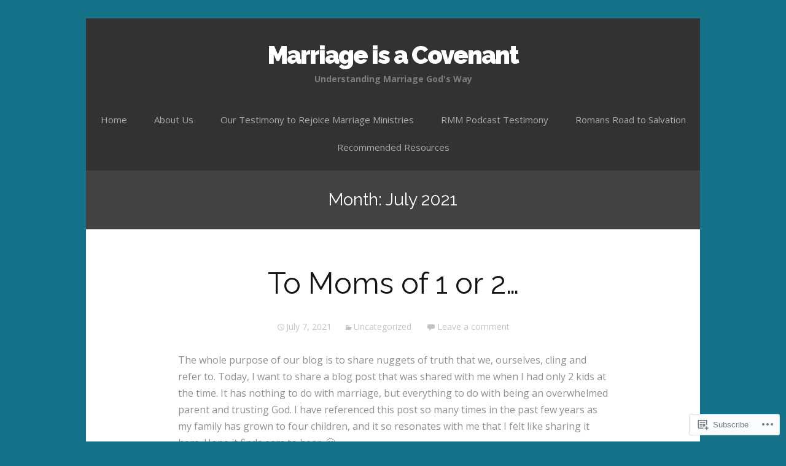

--- FILE ---
content_type: text/html; charset=UTF-8
request_url: https://marriageisacovenant.com/2021/07/
body_size: 16259
content:
<!DOCTYPE html>
<html lang="en">
<head>
	<meta charset="UTF-8">
	<meta name="viewport" content="width=device-width">
	<title>July | 2021 | Marriage is a Covenant</title>
	<link rel="profile" href="http://gmpg.org/xfn/11">
	<link rel="pingback" href="https://marriageisacovenant.com/xmlrpc.php">
	<!--[if lt IE 9]>
		<script src="https://s0.wp.com/wp-content/themes/pub/mckinley/js/html5.js?m=1389653494i"></script>
	<![endif]-->
	<meta name='robots' content='max-image-preview:large' />

<!-- Async WordPress.com Remote Login -->
<script id="wpcom_remote_login_js">
var wpcom_remote_login_extra_auth = '';
function wpcom_remote_login_remove_dom_node_id( element_id ) {
	var dom_node = document.getElementById( element_id );
	if ( dom_node ) { dom_node.parentNode.removeChild( dom_node ); }
}
function wpcom_remote_login_remove_dom_node_classes( class_name ) {
	var dom_nodes = document.querySelectorAll( '.' + class_name );
	for ( var i = 0; i < dom_nodes.length; i++ ) {
		dom_nodes[ i ].parentNode.removeChild( dom_nodes[ i ] );
	}
}
function wpcom_remote_login_final_cleanup() {
	wpcom_remote_login_remove_dom_node_classes( "wpcom_remote_login_msg" );
	wpcom_remote_login_remove_dom_node_id( "wpcom_remote_login_key" );
	wpcom_remote_login_remove_dom_node_id( "wpcom_remote_login_validate" );
	wpcom_remote_login_remove_dom_node_id( "wpcom_remote_login_js" );
	wpcom_remote_login_remove_dom_node_id( "wpcom_request_access_iframe" );
	wpcom_remote_login_remove_dom_node_id( "wpcom_request_access_styles" );
}

// Watch for messages back from the remote login
window.addEventListener( "message", function( e ) {
	if ( e.origin === "https://r-login.wordpress.com" ) {
		var data = {};
		try {
			data = JSON.parse( e.data );
		} catch( e ) {
			wpcom_remote_login_final_cleanup();
			return;
		}

		if ( data.msg === 'LOGIN' ) {
			// Clean up the login check iframe
			wpcom_remote_login_remove_dom_node_id( "wpcom_remote_login_key" );

			var id_regex = new RegExp( /^[0-9]+$/ );
			var token_regex = new RegExp( /^.*|.*|.*$/ );
			if (
				token_regex.test( data.token )
				&& id_regex.test( data.wpcomid )
			) {
				// We have everything we need to ask for a login
				var script = document.createElement( "script" );
				script.setAttribute( "id", "wpcom_remote_login_validate" );
				script.src = '/remote-login.php?wpcom_remote_login=validate'
					+ '&wpcomid=' + data.wpcomid
					+ '&token=' + encodeURIComponent( data.token )
					+ '&host=' + window.location.protocol
					+ '//' + window.location.hostname
					+ '&postid=756'
					+ '&is_singular=';
				document.body.appendChild( script );
			}

			return;
		}

		// Safari ITP, not logged in, so redirect
		if ( data.msg === 'LOGIN-REDIRECT' ) {
			window.location = 'https://wordpress.com/log-in?redirect_to=' + window.location.href;
			return;
		}

		// Safari ITP, storage access failed, remove the request
		if ( data.msg === 'LOGIN-REMOVE' ) {
			var css_zap = 'html { -webkit-transition: margin-top 1s; transition: margin-top 1s; } /* 9001 */ html { margin-top: 0 !important; } * html body { margin-top: 0 !important; } @media screen and ( max-width: 782px ) { html { margin-top: 0 !important; } * html body { margin-top: 0 !important; } }';
			var style_zap = document.createElement( 'style' );
			style_zap.type = 'text/css';
			style_zap.appendChild( document.createTextNode( css_zap ) );
			document.body.appendChild( style_zap );

			var e = document.getElementById( 'wpcom_request_access_iframe' );
			e.parentNode.removeChild( e );

			document.cookie = 'wordpress_com_login_access=denied; path=/; max-age=31536000';

			return;
		}

		// Safari ITP
		if ( data.msg === 'REQUEST_ACCESS' ) {
			console.log( 'request access: safari' );

			// Check ITP iframe enable/disable knob
			if ( wpcom_remote_login_extra_auth !== 'safari_itp_iframe' ) {
				return;
			}

			// If we are in a "private window" there is no ITP.
			var private_window = false;
			try {
				var opendb = window.openDatabase( null, null, null, null );
			} catch( e ) {
				private_window = true;
			}

			if ( private_window ) {
				console.log( 'private window' );
				return;
			}

			var iframe = document.createElement( 'iframe' );
			iframe.id = 'wpcom_request_access_iframe';
			iframe.setAttribute( 'scrolling', 'no' );
			iframe.setAttribute( 'sandbox', 'allow-storage-access-by-user-activation allow-scripts allow-same-origin allow-top-navigation-by-user-activation' );
			iframe.src = 'https://r-login.wordpress.com/remote-login.php?wpcom_remote_login=request_access&origin=' + encodeURIComponent( data.origin ) + '&wpcomid=' + encodeURIComponent( data.wpcomid );

			var css = 'html { -webkit-transition: margin-top 1s; transition: margin-top 1s; } /* 9001 */ html { margin-top: 46px !important; } * html body { margin-top: 46px !important; } @media screen and ( max-width: 660px ) { html { margin-top: 71px !important; } * html body { margin-top: 71px !important; } #wpcom_request_access_iframe { display: block; height: 71px !important; } } #wpcom_request_access_iframe { border: 0px; height: 46px; position: fixed; top: 0; left: 0; width: 100%; min-width: 100%; z-index: 99999; background: #23282d; } ';

			var style = document.createElement( 'style' );
			style.type = 'text/css';
			style.id = 'wpcom_request_access_styles';
			style.appendChild( document.createTextNode( css ) );
			document.body.appendChild( style );

			document.body.appendChild( iframe );
		}

		if ( data.msg === 'DONE' ) {
			wpcom_remote_login_final_cleanup();
		}
	}
}, false );

// Inject the remote login iframe after the page has had a chance to load
// more critical resources
window.addEventListener( "DOMContentLoaded", function( e ) {
	var iframe = document.createElement( "iframe" );
	iframe.style.display = "none";
	iframe.setAttribute( "scrolling", "no" );
	iframe.setAttribute( "id", "wpcom_remote_login_key" );
	iframe.src = "https://r-login.wordpress.com/remote-login.php"
		+ "?wpcom_remote_login=key"
		+ "&origin=aHR0cHM6Ly9tYXJyaWFnZWlzYWNvdmVuYW50LmNvbQ%3D%3D"
		+ "&wpcomid=66381457"
		+ "&time=" + Math.floor( Date.now() / 1000 );
	document.body.appendChild( iframe );
}, false );
</script>
<link rel='dns-prefetch' href='//s0.wp.com' />
<link rel='dns-prefetch' href='//fonts-api.wp.com' />
<link rel="alternate" type="application/rss+xml" title="Marriage is a Covenant &raquo; Feed" href="https://marriageisacovenant.com/feed/" />
<link rel="alternate" type="application/rss+xml" title="Marriage is a Covenant &raquo; Comments Feed" href="https://marriageisacovenant.com/comments/feed/" />
	<script type="text/javascript">
		/* <![CDATA[ */
		function addLoadEvent(func) {
			var oldonload = window.onload;
			if (typeof window.onload != 'function') {
				window.onload = func;
			} else {
				window.onload = function () {
					oldonload();
					func();
				}
			}
		}
		/* ]]> */
	</script>
	<style id='wp-emoji-styles-inline-css'>

	img.wp-smiley, img.emoji {
		display: inline !important;
		border: none !important;
		box-shadow: none !important;
		height: 1em !important;
		width: 1em !important;
		margin: 0 0.07em !important;
		vertical-align: -0.1em !important;
		background: none !important;
		padding: 0 !important;
	}
/*# sourceURL=wp-emoji-styles-inline-css */
</style>
<link crossorigin='anonymous' rel='stylesheet' id='all-css-2-1' href='/wp-content/plugins/gutenberg-core/v22.2.0/build/styles/block-library/style.css?m=1764855221i&cssminify=yes' type='text/css' media='all' />
<style id='wp-block-library-inline-css'>
.has-text-align-justify {
	text-align:justify;
}
.has-text-align-justify{text-align:justify;}

/*# sourceURL=wp-block-library-inline-css */
</style><style id='wp-block-paragraph-inline-css'>
.is-small-text{font-size:.875em}.is-regular-text{font-size:1em}.is-large-text{font-size:2.25em}.is-larger-text{font-size:3em}.has-drop-cap:not(:focus):first-letter{float:left;font-size:8.4em;font-style:normal;font-weight:100;line-height:.68;margin:.05em .1em 0 0;text-transform:uppercase}body.rtl .has-drop-cap:not(:focus):first-letter{float:none;margin-left:.1em}p.has-drop-cap.has-background{overflow:hidden}:root :where(p.has-background){padding:1.25em 2.375em}:where(p.has-text-color:not(.has-link-color)) a{color:inherit}p.has-text-align-left[style*="writing-mode:vertical-lr"],p.has-text-align-right[style*="writing-mode:vertical-rl"]{rotate:180deg}
/*# sourceURL=/wp-content/plugins/gutenberg-core/v22.2.0/build/styles/block-library/paragraph/style.css */
</style>
<style id='global-styles-inline-css'>
:root{--wp--preset--aspect-ratio--square: 1;--wp--preset--aspect-ratio--4-3: 4/3;--wp--preset--aspect-ratio--3-4: 3/4;--wp--preset--aspect-ratio--3-2: 3/2;--wp--preset--aspect-ratio--2-3: 2/3;--wp--preset--aspect-ratio--16-9: 16/9;--wp--preset--aspect-ratio--9-16: 9/16;--wp--preset--color--black: #000000;--wp--preset--color--cyan-bluish-gray: #abb8c3;--wp--preset--color--white: #ffffff;--wp--preset--color--pale-pink: #f78da7;--wp--preset--color--vivid-red: #cf2e2e;--wp--preset--color--luminous-vivid-orange: #ff6900;--wp--preset--color--luminous-vivid-amber: #fcb900;--wp--preset--color--light-green-cyan: #7bdcb5;--wp--preset--color--vivid-green-cyan: #00d084;--wp--preset--color--pale-cyan-blue: #8ed1fc;--wp--preset--color--vivid-cyan-blue: #0693e3;--wp--preset--color--vivid-purple: #9b51e0;--wp--preset--gradient--vivid-cyan-blue-to-vivid-purple: linear-gradient(135deg,rgb(6,147,227) 0%,rgb(155,81,224) 100%);--wp--preset--gradient--light-green-cyan-to-vivid-green-cyan: linear-gradient(135deg,rgb(122,220,180) 0%,rgb(0,208,130) 100%);--wp--preset--gradient--luminous-vivid-amber-to-luminous-vivid-orange: linear-gradient(135deg,rgb(252,185,0) 0%,rgb(255,105,0) 100%);--wp--preset--gradient--luminous-vivid-orange-to-vivid-red: linear-gradient(135deg,rgb(255,105,0) 0%,rgb(207,46,46) 100%);--wp--preset--gradient--very-light-gray-to-cyan-bluish-gray: linear-gradient(135deg,rgb(238,238,238) 0%,rgb(169,184,195) 100%);--wp--preset--gradient--cool-to-warm-spectrum: linear-gradient(135deg,rgb(74,234,220) 0%,rgb(151,120,209) 20%,rgb(207,42,186) 40%,rgb(238,44,130) 60%,rgb(251,105,98) 80%,rgb(254,248,76) 100%);--wp--preset--gradient--blush-light-purple: linear-gradient(135deg,rgb(255,206,236) 0%,rgb(152,150,240) 100%);--wp--preset--gradient--blush-bordeaux: linear-gradient(135deg,rgb(254,205,165) 0%,rgb(254,45,45) 50%,rgb(107,0,62) 100%);--wp--preset--gradient--luminous-dusk: linear-gradient(135deg,rgb(255,203,112) 0%,rgb(199,81,192) 50%,rgb(65,88,208) 100%);--wp--preset--gradient--pale-ocean: linear-gradient(135deg,rgb(255,245,203) 0%,rgb(182,227,212) 50%,rgb(51,167,181) 100%);--wp--preset--gradient--electric-grass: linear-gradient(135deg,rgb(202,248,128) 0%,rgb(113,206,126) 100%);--wp--preset--gradient--midnight: linear-gradient(135deg,rgb(2,3,129) 0%,rgb(40,116,252) 100%);--wp--preset--font-size--small: 13px;--wp--preset--font-size--medium: 20px;--wp--preset--font-size--large: 36px;--wp--preset--font-size--x-large: 42px;--wp--preset--font-family--albert-sans: 'Albert Sans', sans-serif;--wp--preset--font-family--alegreya: Alegreya, serif;--wp--preset--font-family--arvo: Arvo, serif;--wp--preset--font-family--bodoni-moda: 'Bodoni Moda', serif;--wp--preset--font-family--bricolage-grotesque: 'Bricolage Grotesque', sans-serif;--wp--preset--font-family--cabin: Cabin, sans-serif;--wp--preset--font-family--chivo: Chivo, sans-serif;--wp--preset--font-family--commissioner: Commissioner, sans-serif;--wp--preset--font-family--cormorant: Cormorant, serif;--wp--preset--font-family--courier-prime: 'Courier Prime', monospace;--wp--preset--font-family--crimson-pro: 'Crimson Pro', serif;--wp--preset--font-family--dm-mono: 'DM Mono', monospace;--wp--preset--font-family--dm-sans: 'DM Sans', sans-serif;--wp--preset--font-family--dm-serif-display: 'DM Serif Display', serif;--wp--preset--font-family--domine: Domine, serif;--wp--preset--font-family--eb-garamond: 'EB Garamond', serif;--wp--preset--font-family--epilogue: Epilogue, sans-serif;--wp--preset--font-family--fahkwang: Fahkwang, sans-serif;--wp--preset--font-family--figtree: Figtree, sans-serif;--wp--preset--font-family--fira-sans: 'Fira Sans', sans-serif;--wp--preset--font-family--fjalla-one: 'Fjalla One', sans-serif;--wp--preset--font-family--fraunces: Fraunces, serif;--wp--preset--font-family--gabarito: Gabarito, system-ui;--wp--preset--font-family--ibm-plex-mono: 'IBM Plex Mono', monospace;--wp--preset--font-family--ibm-plex-sans: 'IBM Plex Sans', sans-serif;--wp--preset--font-family--ibarra-real-nova: 'Ibarra Real Nova', serif;--wp--preset--font-family--instrument-serif: 'Instrument Serif', serif;--wp--preset--font-family--inter: Inter, sans-serif;--wp--preset--font-family--josefin-sans: 'Josefin Sans', sans-serif;--wp--preset--font-family--jost: Jost, sans-serif;--wp--preset--font-family--libre-baskerville: 'Libre Baskerville', serif;--wp--preset--font-family--libre-franklin: 'Libre Franklin', sans-serif;--wp--preset--font-family--literata: Literata, serif;--wp--preset--font-family--lora: Lora, serif;--wp--preset--font-family--merriweather: Merriweather, serif;--wp--preset--font-family--montserrat: Montserrat, sans-serif;--wp--preset--font-family--newsreader: Newsreader, serif;--wp--preset--font-family--noto-sans-mono: 'Noto Sans Mono', sans-serif;--wp--preset--font-family--nunito: Nunito, sans-serif;--wp--preset--font-family--open-sans: 'Open Sans', sans-serif;--wp--preset--font-family--overpass: Overpass, sans-serif;--wp--preset--font-family--pt-serif: 'PT Serif', serif;--wp--preset--font-family--petrona: Petrona, serif;--wp--preset--font-family--piazzolla: Piazzolla, serif;--wp--preset--font-family--playfair-display: 'Playfair Display', serif;--wp--preset--font-family--plus-jakarta-sans: 'Plus Jakarta Sans', sans-serif;--wp--preset--font-family--poppins: Poppins, sans-serif;--wp--preset--font-family--raleway: Raleway, sans-serif;--wp--preset--font-family--roboto: Roboto, sans-serif;--wp--preset--font-family--roboto-slab: 'Roboto Slab', serif;--wp--preset--font-family--rubik: Rubik, sans-serif;--wp--preset--font-family--rufina: Rufina, serif;--wp--preset--font-family--sora: Sora, sans-serif;--wp--preset--font-family--source-sans-3: 'Source Sans 3', sans-serif;--wp--preset--font-family--source-serif-4: 'Source Serif 4', serif;--wp--preset--font-family--space-mono: 'Space Mono', monospace;--wp--preset--font-family--syne: Syne, sans-serif;--wp--preset--font-family--texturina: Texturina, serif;--wp--preset--font-family--urbanist: Urbanist, sans-serif;--wp--preset--font-family--work-sans: 'Work Sans', sans-serif;--wp--preset--spacing--20: 0.44rem;--wp--preset--spacing--30: 0.67rem;--wp--preset--spacing--40: 1rem;--wp--preset--spacing--50: 1.5rem;--wp--preset--spacing--60: 2.25rem;--wp--preset--spacing--70: 3.38rem;--wp--preset--spacing--80: 5.06rem;--wp--preset--shadow--natural: 6px 6px 9px rgba(0, 0, 0, 0.2);--wp--preset--shadow--deep: 12px 12px 50px rgba(0, 0, 0, 0.4);--wp--preset--shadow--sharp: 6px 6px 0px rgba(0, 0, 0, 0.2);--wp--preset--shadow--outlined: 6px 6px 0px -3px rgb(255, 255, 255), 6px 6px rgb(0, 0, 0);--wp--preset--shadow--crisp: 6px 6px 0px rgb(0, 0, 0);}:where(.is-layout-flex){gap: 0.5em;}:where(.is-layout-grid){gap: 0.5em;}body .is-layout-flex{display: flex;}.is-layout-flex{flex-wrap: wrap;align-items: center;}.is-layout-flex > :is(*, div){margin: 0;}body .is-layout-grid{display: grid;}.is-layout-grid > :is(*, div){margin: 0;}:where(.wp-block-columns.is-layout-flex){gap: 2em;}:where(.wp-block-columns.is-layout-grid){gap: 2em;}:where(.wp-block-post-template.is-layout-flex){gap: 1.25em;}:where(.wp-block-post-template.is-layout-grid){gap: 1.25em;}.has-black-color{color: var(--wp--preset--color--black) !important;}.has-cyan-bluish-gray-color{color: var(--wp--preset--color--cyan-bluish-gray) !important;}.has-white-color{color: var(--wp--preset--color--white) !important;}.has-pale-pink-color{color: var(--wp--preset--color--pale-pink) !important;}.has-vivid-red-color{color: var(--wp--preset--color--vivid-red) !important;}.has-luminous-vivid-orange-color{color: var(--wp--preset--color--luminous-vivid-orange) !important;}.has-luminous-vivid-amber-color{color: var(--wp--preset--color--luminous-vivid-amber) !important;}.has-light-green-cyan-color{color: var(--wp--preset--color--light-green-cyan) !important;}.has-vivid-green-cyan-color{color: var(--wp--preset--color--vivid-green-cyan) !important;}.has-pale-cyan-blue-color{color: var(--wp--preset--color--pale-cyan-blue) !important;}.has-vivid-cyan-blue-color{color: var(--wp--preset--color--vivid-cyan-blue) !important;}.has-vivid-purple-color{color: var(--wp--preset--color--vivid-purple) !important;}.has-black-background-color{background-color: var(--wp--preset--color--black) !important;}.has-cyan-bluish-gray-background-color{background-color: var(--wp--preset--color--cyan-bluish-gray) !important;}.has-white-background-color{background-color: var(--wp--preset--color--white) !important;}.has-pale-pink-background-color{background-color: var(--wp--preset--color--pale-pink) !important;}.has-vivid-red-background-color{background-color: var(--wp--preset--color--vivid-red) !important;}.has-luminous-vivid-orange-background-color{background-color: var(--wp--preset--color--luminous-vivid-orange) !important;}.has-luminous-vivid-amber-background-color{background-color: var(--wp--preset--color--luminous-vivid-amber) !important;}.has-light-green-cyan-background-color{background-color: var(--wp--preset--color--light-green-cyan) !important;}.has-vivid-green-cyan-background-color{background-color: var(--wp--preset--color--vivid-green-cyan) !important;}.has-pale-cyan-blue-background-color{background-color: var(--wp--preset--color--pale-cyan-blue) !important;}.has-vivid-cyan-blue-background-color{background-color: var(--wp--preset--color--vivid-cyan-blue) !important;}.has-vivid-purple-background-color{background-color: var(--wp--preset--color--vivid-purple) !important;}.has-black-border-color{border-color: var(--wp--preset--color--black) !important;}.has-cyan-bluish-gray-border-color{border-color: var(--wp--preset--color--cyan-bluish-gray) !important;}.has-white-border-color{border-color: var(--wp--preset--color--white) !important;}.has-pale-pink-border-color{border-color: var(--wp--preset--color--pale-pink) !important;}.has-vivid-red-border-color{border-color: var(--wp--preset--color--vivid-red) !important;}.has-luminous-vivid-orange-border-color{border-color: var(--wp--preset--color--luminous-vivid-orange) !important;}.has-luminous-vivid-amber-border-color{border-color: var(--wp--preset--color--luminous-vivid-amber) !important;}.has-light-green-cyan-border-color{border-color: var(--wp--preset--color--light-green-cyan) !important;}.has-vivid-green-cyan-border-color{border-color: var(--wp--preset--color--vivid-green-cyan) !important;}.has-pale-cyan-blue-border-color{border-color: var(--wp--preset--color--pale-cyan-blue) !important;}.has-vivid-cyan-blue-border-color{border-color: var(--wp--preset--color--vivid-cyan-blue) !important;}.has-vivid-purple-border-color{border-color: var(--wp--preset--color--vivid-purple) !important;}.has-vivid-cyan-blue-to-vivid-purple-gradient-background{background: var(--wp--preset--gradient--vivid-cyan-blue-to-vivid-purple) !important;}.has-light-green-cyan-to-vivid-green-cyan-gradient-background{background: var(--wp--preset--gradient--light-green-cyan-to-vivid-green-cyan) !important;}.has-luminous-vivid-amber-to-luminous-vivid-orange-gradient-background{background: var(--wp--preset--gradient--luminous-vivid-amber-to-luminous-vivid-orange) !important;}.has-luminous-vivid-orange-to-vivid-red-gradient-background{background: var(--wp--preset--gradient--luminous-vivid-orange-to-vivid-red) !important;}.has-very-light-gray-to-cyan-bluish-gray-gradient-background{background: var(--wp--preset--gradient--very-light-gray-to-cyan-bluish-gray) !important;}.has-cool-to-warm-spectrum-gradient-background{background: var(--wp--preset--gradient--cool-to-warm-spectrum) !important;}.has-blush-light-purple-gradient-background{background: var(--wp--preset--gradient--blush-light-purple) !important;}.has-blush-bordeaux-gradient-background{background: var(--wp--preset--gradient--blush-bordeaux) !important;}.has-luminous-dusk-gradient-background{background: var(--wp--preset--gradient--luminous-dusk) !important;}.has-pale-ocean-gradient-background{background: var(--wp--preset--gradient--pale-ocean) !important;}.has-electric-grass-gradient-background{background: var(--wp--preset--gradient--electric-grass) !important;}.has-midnight-gradient-background{background: var(--wp--preset--gradient--midnight) !important;}.has-small-font-size{font-size: var(--wp--preset--font-size--small) !important;}.has-medium-font-size{font-size: var(--wp--preset--font-size--medium) !important;}.has-large-font-size{font-size: var(--wp--preset--font-size--large) !important;}.has-x-large-font-size{font-size: var(--wp--preset--font-size--x-large) !important;}.has-albert-sans-font-family{font-family: var(--wp--preset--font-family--albert-sans) !important;}.has-alegreya-font-family{font-family: var(--wp--preset--font-family--alegreya) !important;}.has-arvo-font-family{font-family: var(--wp--preset--font-family--arvo) !important;}.has-bodoni-moda-font-family{font-family: var(--wp--preset--font-family--bodoni-moda) !important;}.has-bricolage-grotesque-font-family{font-family: var(--wp--preset--font-family--bricolage-grotesque) !important;}.has-cabin-font-family{font-family: var(--wp--preset--font-family--cabin) !important;}.has-chivo-font-family{font-family: var(--wp--preset--font-family--chivo) !important;}.has-commissioner-font-family{font-family: var(--wp--preset--font-family--commissioner) !important;}.has-cormorant-font-family{font-family: var(--wp--preset--font-family--cormorant) !important;}.has-courier-prime-font-family{font-family: var(--wp--preset--font-family--courier-prime) !important;}.has-crimson-pro-font-family{font-family: var(--wp--preset--font-family--crimson-pro) !important;}.has-dm-mono-font-family{font-family: var(--wp--preset--font-family--dm-mono) !important;}.has-dm-sans-font-family{font-family: var(--wp--preset--font-family--dm-sans) !important;}.has-dm-serif-display-font-family{font-family: var(--wp--preset--font-family--dm-serif-display) !important;}.has-domine-font-family{font-family: var(--wp--preset--font-family--domine) !important;}.has-eb-garamond-font-family{font-family: var(--wp--preset--font-family--eb-garamond) !important;}.has-epilogue-font-family{font-family: var(--wp--preset--font-family--epilogue) !important;}.has-fahkwang-font-family{font-family: var(--wp--preset--font-family--fahkwang) !important;}.has-figtree-font-family{font-family: var(--wp--preset--font-family--figtree) !important;}.has-fira-sans-font-family{font-family: var(--wp--preset--font-family--fira-sans) !important;}.has-fjalla-one-font-family{font-family: var(--wp--preset--font-family--fjalla-one) !important;}.has-fraunces-font-family{font-family: var(--wp--preset--font-family--fraunces) !important;}.has-gabarito-font-family{font-family: var(--wp--preset--font-family--gabarito) !important;}.has-ibm-plex-mono-font-family{font-family: var(--wp--preset--font-family--ibm-plex-mono) !important;}.has-ibm-plex-sans-font-family{font-family: var(--wp--preset--font-family--ibm-plex-sans) !important;}.has-ibarra-real-nova-font-family{font-family: var(--wp--preset--font-family--ibarra-real-nova) !important;}.has-instrument-serif-font-family{font-family: var(--wp--preset--font-family--instrument-serif) !important;}.has-inter-font-family{font-family: var(--wp--preset--font-family--inter) !important;}.has-josefin-sans-font-family{font-family: var(--wp--preset--font-family--josefin-sans) !important;}.has-jost-font-family{font-family: var(--wp--preset--font-family--jost) !important;}.has-libre-baskerville-font-family{font-family: var(--wp--preset--font-family--libre-baskerville) !important;}.has-libre-franklin-font-family{font-family: var(--wp--preset--font-family--libre-franklin) !important;}.has-literata-font-family{font-family: var(--wp--preset--font-family--literata) !important;}.has-lora-font-family{font-family: var(--wp--preset--font-family--lora) !important;}.has-merriweather-font-family{font-family: var(--wp--preset--font-family--merriweather) !important;}.has-montserrat-font-family{font-family: var(--wp--preset--font-family--montserrat) !important;}.has-newsreader-font-family{font-family: var(--wp--preset--font-family--newsreader) !important;}.has-noto-sans-mono-font-family{font-family: var(--wp--preset--font-family--noto-sans-mono) !important;}.has-nunito-font-family{font-family: var(--wp--preset--font-family--nunito) !important;}.has-open-sans-font-family{font-family: var(--wp--preset--font-family--open-sans) !important;}.has-overpass-font-family{font-family: var(--wp--preset--font-family--overpass) !important;}.has-pt-serif-font-family{font-family: var(--wp--preset--font-family--pt-serif) !important;}.has-petrona-font-family{font-family: var(--wp--preset--font-family--petrona) !important;}.has-piazzolla-font-family{font-family: var(--wp--preset--font-family--piazzolla) !important;}.has-playfair-display-font-family{font-family: var(--wp--preset--font-family--playfair-display) !important;}.has-plus-jakarta-sans-font-family{font-family: var(--wp--preset--font-family--plus-jakarta-sans) !important;}.has-poppins-font-family{font-family: var(--wp--preset--font-family--poppins) !important;}.has-raleway-font-family{font-family: var(--wp--preset--font-family--raleway) !important;}.has-roboto-font-family{font-family: var(--wp--preset--font-family--roboto) !important;}.has-roboto-slab-font-family{font-family: var(--wp--preset--font-family--roboto-slab) !important;}.has-rubik-font-family{font-family: var(--wp--preset--font-family--rubik) !important;}.has-rufina-font-family{font-family: var(--wp--preset--font-family--rufina) !important;}.has-sora-font-family{font-family: var(--wp--preset--font-family--sora) !important;}.has-source-sans-3-font-family{font-family: var(--wp--preset--font-family--source-sans-3) !important;}.has-source-serif-4-font-family{font-family: var(--wp--preset--font-family--source-serif-4) !important;}.has-space-mono-font-family{font-family: var(--wp--preset--font-family--space-mono) !important;}.has-syne-font-family{font-family: var(--wp--preset--font-family--syne) !important;}.has-texturina-font-family{font-family: var(--wp--preset--font-family--texturina) !important;}.has-urbanist-font-family{font-family: var(--wp--preset--font-family--urbanist) !important;}.has-work-sans-font-family{font-family: var(--wp--preset--font-family--work-sans) !important;}
/*# sourceURL=global-styles-inline-css */
</style>

<style id='classic-theme-styles-inline-css'>
/*! This file is auto-generated */
.wp-block-button__link{color:#fff;background-color:#32373c;border-radius:9999px;box-shadow:none;text-decoration:none;padding:calc(.667em + 2px) calc(1.333em + 2px);font-size:1.125em}.wp-block-file__button{background:#32373c;color:#fff;text-decoration:none}
/*# sourceURL=/wp-includes/css/classic-themes.min.css */
</style>
<link crossorigin='anonymous' rel='stylesheet' id='all-css-4-1' href='/_static/??-eJx9jEEOgjAQRS/kMAIm4sJ4FlpGrcyUptOK3N4SEzUxcfMXL+99nAPYySfyCQPni/OKdjI82VGxqequqkGdBCaIdK92ODhNbwM0LUyVVd3g15Fk+HxFKlxCn1ZDaHA9MUnR/mVzKA0YEyKpQllxWSBdS6g/3QtjyAbFjs4zLVgcPDM9lN1AcU1Ocqz37aFrtm3T3Z6Wglso&cssminify=yes' type='text/css' media='all' />
<link rel='stylesheet' id='mckinley-raleway-css' href='https://fonts-api.wp.com/css?family=Raleway:400,700,800,900' media='all' />
<link rel='stylesheet' id='mckinley-open-sans-css' href='https://fonts-api.wp.com/css?family=Open+Sans:300italic,400italic,600italic,700italic,800italic,400,300,600,800,700' media='all' />
<link crossorigin='anonymous' rel='stylesheet' id='all-css-8-1' href='/_static/??-eJx9jdsKwjAQRH/IuHipxQfxUyQNa0y72YTuhtK/N4IPEcW3OTBnBpZsXGJFVojFZCo+sMCImq2b3gxSGG6BHXhknEMV5HfcOpENNJv6wIgCuQwQ3RSYcAXRlfCr2bzPOFDyNXqorQb/SR6ToeSshsQfYO5kw/xSr/Gy67vDvj+fjt34BDj4XfI=&cssminify=yes' type='text/css' media='all' />
<link crossorigin='anonymous' rel='stylesheet' id='print-css-9-1' href='/wp-content/mu-plugins/global-print/global-print.css?m=1465851035i&cssminify=yes' type='text/css' media='print' />
<style id='jetpack-global-styles-frontend-style-inline-css'>
:root { --font-headings: unset; --font-base: unset; --font-headings-default: -apple-system,BlinkMacSystemFont,"Segoe UI",Roboto,Oxygen-Sans,Ubuntu,Cantarell,"Helvetica Neue",sans-serif; --font-base-default: -apple-system,BlinkMacSystemFont,"Segoe UI",Roboto,Oxygen-Sans,Ubuntu,Cantarell,"Helvetica Neue",sans-serif;}
/*# sourceURL=jetpack-global-styles-frontend-style-inline-css */
</style>
<link crossorigin='anonymous' rel='stylesheet' id='all-css-12-1' href='/wp-content/themes/h4/global.css?m=1420737423i&cssminify=yes' type='text/css' media='all' />
<script type="text/javascript" id="wpcom-actionbar-placeholder-js-extra">
/* <![CDATA[ */
var actionbardata = {"siteID":"66381457","postID":"0","siteURL":"https://marriageisacovenant.com","xhrURL":"https://marriageisacovenant.com/wp-admin/admin-ajax.php","nonce":"bdae942ed4","isLoggedIn":"","statusMessage":"","subsEmailDefault":"instantly","proxyScriptUrl":"https://s0.wp.com/wp-content/js/wpcom-proxy-request.js?m=1513050504i&amp;ver=20211021","i18n":{"followedText":"New posts from this site will now appear in your \u003Ca href=\"https://wordpress.com/reader\"\u003EReader\u003C/a\u003E","foldBar":"Collapse this bar","unfoldBar":"Expand this bar","shortLinkCopied":"Shortlink copied to clipboard."}};
//# sourceURL=wpcom-actionbar-placeholder-js-extra
/* ]]> */
</script>
<script type="text/javascript" id="jetpack-mu-wpcom-settings-js-before">
/* <![CDATA[ */
var JETPACK_MU_WPCOM_SETTINGS = {"assetsUrl":"https://s0.wp.com/wp-content/mu-plugins/jetpack-mu-wpcom-plugin/sun/jetpack_vendor/automattic/jetpack-mu-wpcom/src/build/"};
//# sourceURL=jetpack-mu-wpcom-settings-js-before
/* ]]> */
</script>
<script crossorigin='anonymous' type='text/javascript'  src='/_static/??-eJzTLy/QTc7PK0nNK9HPKtYvyinRLSjKr6jUyyrW0QfKZeYl55SmpBaDJLMKS1OLKqGUXm5mHkFFurmZ6UWJJalQxfa5tobmRgamxgZmFpZZACbyLJI='></script>
<script type="text/javascript" id="rlt-proxy-js-after">
/* <![CDATA[ */
	rltInitialize( {"token":null,"iframeOrigins":["https:\/\/widgets.wp.com"]} );
//# sourceURL=rlt-proxy-js-after
/* ]]> */
</script>
<link rel="EditURI" type="application/rsd+xml" title="RSD" href="https://marriageisacovenant.wordpress.com/xmlrpc.php?rsd" />
<meta name="generator" content="WordPress.com" />

<!-- Jetpack Open Graph Tags -->
<meta property="og:type" content="website" />
<meta property="og:title" content="July 2021 &#8211; Marriage is a Covenant" />
<meta property="og:site_name" content="Marriage is a Covenant" />
<meta property="og:image" content="https://secure.gravatar.com/blavatar/a19710a03d14f757d84015d96dcf0fdcfd756d1dbf3e43cf6986444b6719b350?s=200&#038;ts=1768158464" />
<meta property="og:image:width" content="200" />
<meta property="og:image:height" content="200" />
<meta property="og:image:alt" content="" />
<meta property="og:locale" content="en_US" />

<!-- End Jetpack Open Graph Tags -->
<link rel="shortcut icon" type="image/x-icon" href="https://secure.gravatar.com/blavatar/a19710a03d14f757d84015d96dcf0fdcfd756d1dbf3e43cf6986444b6719b350?s=32" sizes="16x16" />
<link rel="icon" type="image/x-icon" href="https://secure.gravatar.com/blavatar/a19710a03d14f757d84015d96dcf0fdcfd756d1dbf3e43cf6986444b6719b350?s=32" sizes="16x16" />
<link rel="apple-touch-icon" href="https://secure.gravatar.com/blavatar/a19710a03d14f757d84015d96dcf0fdcfd756d1dbf3e43cf6986444b6719b350?s=114" />
<link rel='openid.server' href='https://marriageisacovenant.com/?openidserver=1' />
<link rel='openid.delegate' href='https://marriageisacovenant.com/' />
<link rel="search" type="application/opensearchdescription+xml" href="https://marriageisacovenant.com/osd.xml" title="Marriage is a Covenant" />
<link rel="search" type="application/opensearchdescription+xml" href="https://s1.wp.com/opensearch.xml" title="WordPress.com" />
<meta name="theme-color" content="#167289" />
<style type="text/css">.recentcomments a{display:inline !important;padding:0 !important;margin:0 !important;}</style>		<style type="text/css">
			.recentcomments a {
				display: inline !important;
				padding: 0 !important;
				margin: 0 !important;
			}

			table.recentcommentsavatartop img.avatar, table.recentcommentsavatarend img.avatar {
				border: 0px;
				margin: 0;
			}

			table.recentcommentsavatartop a, table.recentcommentsavatarend a {
				border: 0px !important;
				background-color: transparent !important;
			}

			td.recentcommentsavatarend, td.recentcommentsavatartop {
				padding: 0px 0px 1px 0px;
				margin: 0px;
			}

			td.recentcommentstextend {
				border: none !important;
				padding: 0px 0px 2px 10px;
			}

			.rtl td.recentcommentstextend {
				padding: 0px 10px 2px 0px;
			}

			td.recentcommentstexttop {
				border: none;
				padding: 0px 0px 0px 10px;
			}

			.rtl td.recentcommentstexttop {
				padding: 0px 10px 0px 0px;
			}
		</style>
		<meta name="description" content="1 post published by marriageisacovenant during July 2021" />
<style type="text/css" id="custom-background-css">
body.custom-background { background-color: #167289; }
</style>
	</head>

<body class="archive date custom-background wp-theme-pubmckinley customizer-styles-applied single-author jetpack-reblog-enabled">
	<div id="page" class="hfeed site">
		<header id="masthead" class="site-header" role="banner">

			<a class="home-link" href="https://marriageisacovenant.com/" title="Marriage is a Covenant" rel="home">
				<h1 class="site-title">Marriage is a Covenant</h1>
				<h2 class="site-description">Understanding Marriage God&#039;s Way</h2>
			</a>

		</header><!-- #masthead .site-heder -->

		<div id="navbar" class="clear navbar">
			<div class="menu-toggle"></div><!-- .menu-toggle -->
			<nav id="site-navigation" class="main-navigation navigation" role="navigation">
				<a class="screen-reader-text skip-link" href="#content" title="Skip to content">Skip to content</a>
				<div class="menu-menu-1-container"><ul id="menu-menu-1" class="nav-menu"><li id="menu-item-13" class="menu-item menu-item-type-custom menu-item-object-custom menu-item-13"><a href="https://marriageisacovenant.wordpress.com/">Home</a></li>
<li id="menu-item-14" class="menu-item menu-item-type-post_type menu-item-object-page menu-item-14"><a href="https://marriageisacovenant.com/about/">About Us</a></li>
<li id="menu-item-473" class="menu-item menu-item-type-post_type menu-item-object-page menu-item-473"><a href="https://marriageisacovenant.com/our-testimony-to-rejoice-marriage-ministries/">Our Testimony to Rejoice Marriage Ministries</a></li>
<li id="menu-item-682" class="menu-item menu-item-type-post_type menu-item-object-page menu-item-682"><a href="https://marriageisacovenant.com/our-testimony-on-rmm-podcast/">RMM Podcast Testimony</a></li>
<li id="menu-item-98" class="menu-item menu-item-type-post_type menu-item-object-page menu-item-98"><a href="https://marriageisacovenant.com/romans-road-to-salvation/">Romans Road to Salvation</a></li>
<li id="menu-item-218" class="menu-item menu-item-type-post_type menu-item-object-page menu-item-218"><a href="https://marriageisacovenant.com/recommended-resources-2/">Recommended Resources</a></li>
</ul></div>			</nav><!-- #site-navigation .main-navigation .navigation -->
		</div><!-- #navbar .clear .navbar -->

		<div id="main" class="site-main">

	<div id="primary" class="content-area">
		<div id="content" class="site-content" role="main">

							<header class="archive-header">
					<h1 class="archive-title">
						Month: <span>July 2021</span>					</h1><!-- .archive-title -->
				</header><!-- .archive-header -->

				
<article id="post-756" class="post-756 post type-post status-publish format-standard hentry category-uncategorized">

	<header class="entry-header">

		

					<h1 class="entry-title">
				<a href="https://marriageisacovenant.com/2021/07/07/to-moms-of-1-or-2/" rel="bookmark">To Moms of 1 or&nbsp;2&#8230;</a>
			</h1>
		
		<div class="entry-meta">
			<span class="date"><a href="https://marriageisacovenant.com/2021/07/07/to-moms-of-1-or-2/" title="Permalink to To Moms of 1 or&nbsp;2&#8230;" rel="bookmark"><time class="entry-date" datetime="2021-07-07T11:35:12-05:00">July 7, 2021</time></a></span><span class="categories-links"><a href="https://marriageisacovenant.com/category/uncategorized/" rel="category tag">Uncategorized</a></span><span class="author vcard"><a class="url fn n" href="https://marriageisacovenant.com/author/marriageisacovenant/" title="View all posts by marriageisacovenant" rel="author">marriageisacovenant</a></span>
							<span class="comments-link">
					<a href="https://marriageisacovenant.com/2021/07/07/to-moms-of-1-or-2/#respond"><span class="leave-reply">Leave a comment</span></a>				</span><!-- .comments-link -->
			
					</div><!-- .entry-meta -->

	</header><!-- .entry-header -->

			<div class="entry-content">
			
<p>The whole purpose of our blog is to share nuggets of truth that we, ourselves, cling and refer to. Today, I want to share a blog post that was shared with me when I had only 2 kids at the time. It has nothing to do with marriage, but everything to do with being an overwhelmed parent and trusting God. I have referenced this post so many times in the past few years as my family has grown to four children, and it so resonates with me that I felt like sharing it here. Hope it finds ears to hear. 🙂</p>



<p><a href="http://www.shortstopblog.com/2013/08/to-moms-of-one-or-two-children.html?m=1">http://www.shortstopblog.com/2013/08/to-moms-of-one-or-two-children.html?m=1</a></p>
					</div><!-- .entry-content -->
	
	
</article><!-- #post -->

		</div><!-- #content .site-content -->
	</div><!-- #primary .content-area -->

		</div><!-- #main -->

		<footer id="colophon" class="site-footer" role="contentinfo">

			
	<div id="secondary" class="sidebar-container" role="complementary">
		<div class="widget-area">
			
		<aside id="recent-posts-2" class="widget widget_recent_entries">
		<h3 class="widget-title">Recent Posts</h3>
		<ul>
											<li>
					<a href="https://marriageisacovenant.com/2025/12/06/a-jar-and-a-jug/">A Jar and a&nbsp;Jug</a>
									</li>
											<li>
					<a href="https://marriageisacovenant.com/2025/12/06/dont-despise-these-small-beginnings/">Don&#8217;t Despise These Small&nbsp;Beginnings</a>
									</li>
											<li>
					<a href="https://marriageisacovenant.com/2025/10/04/gods-suffering/">God’s Suffering</a>
									</li>
											<li>
					<a href="https://marriageisacovenant.com/2024/06/19/plywood/">Plywood</a>
									</li>
											<li>
					<a href="https://marriageisacovenant.com/2024/01/07/its-not-over/">It’s Not Over</a>
									</li>
					</ul>

		</aside><aside id="recent-comments-2" class="widget widget_recent_comments"><h3 class="widget-title">Recent Comments</h3>				<table class="recentcommentsavatar" cellspacing="0" cellpadding="0" border="0">
					<tr><td title="Angie" class="recentcommentsavatartop" style="height:48px; width:48px;"><img referrerpolicy="no-referrer" alt='Angie&#039;s avatar' src='https://2.gravatar.com/avatar/2007f487892ea6bffcf008229ba5039bb094483012cb8dd0343599d384af6114?s=48&#038;d=identicon&#038;r=G' srcset='https://2.gravatar.com/avatar/2007f487892ea6bffcf008229ba5039bb094483012cb8dd0343599d384af6114?s=48&#038;d=identicon&#038;r=G 1x, https://2.gravatar.com/avatar/2007f487892ea6bffcf008229ba5039bb094483012cb8dd0343599d384af6114?s=72&#038;d=identicon&#038;r=G 1.5x, https://2.gravatar.com/avatar/2007f487892ea6bffcf008229ba5039bb094483012cb8dd0343599d384af6114?s=96&#038;d=identicon&#038;r=G 2x, https://2.gravatar.com/avatar/2007f487892ea6bffcf008229ba5039bb094483012cb8dd0343599d384af6114?s=144&#038;d=identicon&#038;r=G 3x, https://2.gravatar.com/avatar/2007f487892ea6bffcf008229ba5039bb094483012cb8dd0343599d384af6114?s=192&#038;d=identicon&#038;r=G 4x' class='avatar avatar-48' height='48' width='48' loading='lazy' decoding='async' /></td><td class="recentcommentstexttop" style="">Angie on <a href="https://marriageisacovenant.com/2016/05/01/the-double-mindedness-of-a-prodigal/comment-page-1/#comment-1177">The double-mindedness of a&hellip;</a></td></tr><tr><td title="Gia" class="recentcommentsavatarend" style="height:48px; width:48px;"><a href="https://www.giawaters.com/" rel="nofollow"><img referrerpolicy="no-referrer" alt='Gia&#039;s avatar' src='https://0.gravatar.com/avatar/03bd019023edc8e1138bf3fdf923c33d425318247648d187065b197ff6c41db1?s=48&#038;d=identicon&#038;r=G' srcset='https://0.gravatar.com/avatar/03bd019023edc8e1138bf3fdf923c33d425318247648d187065b197ff6c41db1?s=48&#038;d=identicon&#038;r=G 1x, https://0.gravatar.com/avatar/03bd019023edc8e1138bf3fdf923c33d425318247648d187065b197ff6c41db1?s=72&#038;d=identicon&#038;r=G 1.5x, https://0.gravatar.com/avatar/03bd019023edc8e1138bf3fdf923c33d425318247648d187065b197ff6c41db1?s=96&#038;d=identicon&#038;r=G 2x, https://0.gravatar.com/avatar/03bd019023edc8e1138bf3fdf923c33d425318247648d187065b197ff6c41db1?s=144&#038;d=identicon&#038;r=G 3x, https://0.gravatar.com/avatar/03bd019023edc8e1138bf3fdf923c33d425318247648d187065b197ff6c41db1?s=192&#038;d=identicon&#038;r=G 4x' class='avatar avatar-48' height='48' width='48' loading='lazy' decoding='async' /></a></td><td class="recentcommentstextend" style=""><a href="https://www.giawaters.com/" rel="nofollow">Gia</a> on <a href="https://marriageisacovenant.com/2015/03/10/our-testimony-to-rejoice-marriage-ministries-in-2012/comment-page-1/#comment-1174">Our Testimony to Rejoice Marri&hellip;</a></td></tr><tr><td title="marriageisacovenant" class="recentcommentsavatarend" style="height:48px; width:48px;"><a href="https://marriageisacovenant.wordpress.com" rel="nofollow"><img referrerpolicy="no-referrer" alt='marriageisacovenant&#039;s avatar' src='https://2.gravatar.com/avatar/2dde3584ac2c11246f2d79d4f4626261244b7fc66b63d2ed1275f3afb5ea88f5?s=48&#038;d=identicon&#038;r=G' srcset='https://2.gravatar.com/avatar/2dde3584ac2c11246f2d79d4f4626261244b7fc66b63d2ed1275f3afb5ea88f5?s=48&#038;d=identicon&#038;r=G 1x, https://2.gravatar.com/avatar/2dde3584ac2c11246f2d79d4f4626261244b7fc66b63d2ed1275f3afb5ea88f5?s=72&#038;d=identicon&#038;r=G 1.5x, https://2.gravatar.com/avatar/2dde3584ac2c11246f2d79d4f4626261244b7fc66b63d2ed1275f3afb5ea88f5?s=96&#038;d=identicon&#038;r=G 2x, https://2.gravatar.com/avatar/2dde3584ac2c11246f2d79d4f4626261244b7fc66b63d2ed1275f3afb5ea88f5?s=144&#038;d=identicon&#038;r=G 3x, https://2.gravatar.com/avatar/2dde3584ac2c11246f2d79d4f4626261244b7fc66b63d2ed1275f3afb5ea88f5?s=192&#038;d=identicon&#038;r=G 4x' class='avatar avatar-48' height='48' width='48' loading='lazy' decoding='async' /></a></td><td class="recentcommentstextend" style=""><a href="https://marriageisacovenant.wordpress.com" rel="nofollow">marriageisacovenant</a> on <a href="https://marriageisacovenant.com/2017/07/12/counterfeits/comment-page-1/#comment-1164">Counterfeits</a></td></tr><tr><td title="Nicole" class="recentcommentsavatarend" style="height:48px; width:48px;"><img referrerpolicy="no-referrer" alt='Nicole&#039;s avatar' src='https://0.gravatar.com/avatar/31d44043fb650cd2dc06bfab8154d7b2d519fef3d106e5aff92219e9b4cbd914?s=48&#038;d=identicon&#038;r=G' srcset='https://0.gravatar.com/avatar/31d44043fb650cd2dc06bfab8154d7b2d519fef3d106e5aff92219e9b4cbd914?s=48&#038;d=identicon&#038;r=G 1x, https://0.gravatar.com/avatar/31d44043fb650cd2dc06bfab8154d7b2d519fef3d106e5aff92219e9b4cbd914?s=72&#038;d=identicon&#038;r=G 1.5x, https://0.gravatar.com/avatar/31d44043fb650cd2dc06bfab8154d7b2d519fef3d106e5aff92219e9b4cbd914?s=96&#038;d=identicon&#038;r=G 2x, https://0.gravatar.com/avatar/31d44043fb650cd2dc06bfab8154d7b2d519fef3d106e5aff92219e9b4cbd914?s=144&#038;d=identicon&#038;r=G 3x, https://0.gravatar.com/avatar/31d44043fb650cd2dc06bfab8154d7b2d519fef3d106e5aff92219e9b4cbd914?s=192&#038;d=identicon&#038;r=G 4x' class='avatar avatar-48' height='48' width='48' loading='lazy' decoding='async' /></td><td class="recentcommentstextend" style="">Nicole on <a href="https://marriageisacovenant.com/2017/07/12/counterfeits/comment-page-1/#comment-1163">Counterfeits</a></td></tr><tr><td title="Paige Thompson" class="recentcommentsavatarend" style="height:48px; width:48px;"><img referrerpolicy="no-referrer" alt='Paige Thompson&#039;s avatar' src='https://0.gravatar.com/avatar/0c0e839a2ef3bf76ff74fe41d29c871a4c190fe8b2ab1f206ef4007264fbc87d?s=48&#038;d=identicon&#038;r=G' srcset='https://0.gravatar.com/avatar/0c0e839a2ef3bf76ff74fe41d29c871a4c190fe8b2ab1f206ef4007264fbc87d?s=48&#038;d=identicon&#038;r=G 1x, https://0.gravatar.com/avatar/0c0e839a2ef3bf76ff74fe41d29c871a4c190fe8b2ab1f206ef4007264fbc87d?s=72&#038;d=identicon&#038;r=G 1.5x, https://0.gravatar.com/avatar/0c0e839a2ef3bf76ff74fe41d29c871a4c190fe8b2ab1f206ef4007264fbc87d?s=96&#038;d=identicon&#038;r=G 2x, https://0.gravatar.com/avatar/0c0e839a2ef3bf76ff74fe41d29c871a4c190fe8b2ab1f206ef4007264fbc87d?s=144&#038;d=identicon&#038;r=G 3x, https://0.gravatar.com/avatar/0c0e839a2ef3bf76ff74fe41d29c871a4c190fe8b2ab1f206ef4007264fbc87d?s=192&#038;d=identicon&#038;r=G 4x' class='avatar avatar-48' height='48' width='48' loading='lazy' decoding='async' /></td><td class="recentcommentstextend" style="">Paige Thompson on <a href="https://marriageisacovenant.com/2023/05/06/my-story-is-his-story/comment-page-1/#comment-1154">My Story is His&nbsp;Story!</a></td></tr>				</table>
				</aside><aside id="archives-2" class="widget widget_archive"><h3 class="widget-title">Archives</h3>
			<ul>
					<li><a href='https://marriageisacovenant.com/2025/12/'>December 2025</a></li>
	<li><a href='https://marriageisacovenant.com/2025/10/'>October 2025</a></li>
	<li><a href='https://marriageisacovenant.com/2024/06/'>June 2024</a></li>
	<li><a href='https://marriageisacovenant.com/2024/01/'>January 2024</a></li>
	<li><a href='https://marriageisacovenant.com/2023/10/'>October 2023</a></li>
	<li><a href='https://marriageisacovenant.com/2023/06/'>June 2023</a></li>
	<li><a href='https://marriageisacovenant.com/2023/05/'>May 2023</a></li>
	<li><a href='https://marriageisacovenant.com/2022/11/'>November 2022</a></li>
	<li><a href='https://marriageisacovenant.com/2022/09/'>September 2022</a></li>
	<li><a href='https://marriageisacovenant.com/2022/08/'>August 2022</a></li>
	<li><a href='https://marriageisacovenant.com/2022/07/'>July 2022</a></li>
	<li><a href='https://marriageisacovenant.com/2022/06/'>June 2022</a></li>
	<li><a href='https://marriageisacovenant.com/2022/03/'>March 2022</a></li>
	<li><a href='https://marriageisacovenant.com/2022/02/'>February 2022</a></li>
	<li><a href='https://marriageisacovenant.com/2022/01/'>January 2022</a></li>
	<li><a href='https://marriageisacovenant.com/2021/10/'>October 2021</a></li>
	<li><a href='https://marriageisacovenant.com/2021/08/'>August 2021</a></li>
	<li><a href='https://marriageisacovenant.com/2021/07/' aria-current="page">July 2021</a></li>
	<li><a href='https://marriageisacovenant.com/2021/06/'>June 2021</a></li>
	<li><a href='https://marriageisacovenant.com/2021/05/'>May 2021</a></li>
	<li><a href='https://marriageisacovenant.com/2020/03/'>March 2020</a></li>
	<li><a href='https://marriageisacovenant.com/2019/12/'>December 2019</a></li>
	<li><a href='https://marriageisacovenant.com/2019/10/'>October 2019</a></li>
	<li><a href='https://marriageisacovenant.com/2019/07/'>July 2019</a></li>
	<li><a href='https://marriageisacovenant.com/2019/05/'>May 2019</a></li>
	<li><a href='https://marriageisacovenant.com/2019/04/'>April 2019</a></li>
	<li><a href='https://marriageisacovenant.com/2019/03/'>March 2019</a></li>
	<li><a href='https://marriageisacovenant.com/2019/02/'>February 2019</a></li>
	<li><a href='https://marriageisacovenant.com/2019/01/'>January 2019</a></li>
	<li><a href='https://marriageisacovenant.com/2018/12/'>December 2018</a></li>
	<li><a href='https://marriageisacovenant.com/2018/11/'>November 2018</a></li>
	<li><a href='https://marriageisacovenant.com/2018/10/'>October 2018</a></li>
	<li><a href='https://marriageisacovenant.com/2018/06/'>June 2018</a></li>
	<li><a href='https://marriageisacovenant.com/2018/03/'>March 2018</a></li>
	<li><a href='https://marriageisacovenant.com/2018/01/'>January 2018</a></li>
	<li><a href='https://marriageisacovenant.com/2017/11/'>November 2017</a></li>
	<li><a href='https://marriageisacovenant.com/2017/10/'>October 2017</a></li>
	<li><a href='https://marriageisacovenant.com/2017/07/'>July 2017</a></li>
	<li><a href='https://marriageisacovenant.com/2017/05/'>May 2017</a></li>
	<li><a href='https://marriageisacovenant.com/2017/04/'>April 2017</a></li>
	<li><a href='https://marriageisacovenant.com/2017/03/'>March 2017</a></li>
	<li><a href='https://marriageisacovenant.com/2017/02/'>February 2017</a></li>
	<li><a href='https://marriageisacovenant.com/2016/12/'>December 2016</a></li>
	<li><a href='https://marriageisacovenant.com/2016/09/'>September 2016</a></li>
	<li><a href='https://marriageisacovenant.com/2016/08/'>August 2016</a></li>
	<li><a href='https://marriageisacovenant.com/2016/07/'>July 2016</a></li>
	<li><a href='https://marriageisacovenant.com/2016/05/'>May 2016</a></li>
	<li><a href='https://marriageisacovenant.com/2016/04/'>April 2016</a></li>
	<li><a href='https://marriageisacovenant.com/2016/02/'>February 2016</a></li>
	<li><a href='https://marriageisacovenant.com/2015/11/'>November 2015</a></li>
	<li><a href='https://marriageisacovenant.com/2015/09/'>September 2015</a></li>
	<li><a href='https://marriageisacovenant.com/2015/08/'>August 2015</a></li>
	<li><a href='https://marriageisacovenant.com/2015/07/'>July 2015</a></li>
	<li><a href='https://marriageisacovenant.com/2015/06/'>June 2015</a></li>
	<li><a href='https://marriageisacovenant.com/2015/05/'>May 2015</a></li>
	<li><a href='https://marriageisacovenant.com/2015/04/'>April 2015</a></li>
	<li><a href='https://marriageisacovenant.com/2015/03/'>March 2015</a></li>
	<li><a href='https://marriageisacovenant.com/2015/02/'>February 2015</a></li>
	<li><a href='https://marriageisacovenant.com/2014/08/'>August 2014</a></li>
	<li><a href='https://marriageisacovenant.com/2014/03/'>March 2014</a></li>
			</ul>

			</aside><aside id="blog-stats-2" class="widget widget_blog-stats"><h3 class="widget-title">Blog Stats</h3>		<ul>
			<li>46,223 hits</li>
		</ul>
		</aside>		</div><!-- .widget-area -->
	</div><!-- #secondary .sidebar-container -->


			<div class="site-info ">
								<p class="left"></p>
				<p class="right"><a href="https://wordpress.com/?ref=footer_blog" rel="nofollow">Blog at WordPress.com.</a></p>
			</div><!-- .site-info -->

		</footer><!-- #colophon .site-footer -->

	</div><!-- #page -->

	<!--  -->
<script type="speculationrules">
{"prefetch":[{"source":"document","where":{"and":[{"href_matches":"/*"},{"not":{"href_matches":["/wp-*.php","/wp-admin/*","/files/*","/wp-content/*","/wp-content/plugins/*","/wp-content/themes/pub/mckinley/*","/*\\?(.+)"]}},{"not":{"selector_matches":"a[rel~=\"nofollow\"]"}},{"not":{"selector_matches":".no-prefetch, .no-prefetch a"}}]},"eagerness":"conservative"}]}
</script>
<script type="text/javascript" src="//0.gravatar.com/js/hovercards/hovercards.min.js?ver=202602924dcd77a86c6f1d3698ec27fc5da92b28585ddad3ee636c0397cf312193b2a1" id="grofiles-cards-js"></script>
<script type="text/javascript" id="wpgroho-js-extra">
/* <![CDATA[ */
var WPGroHo = {"my_hash":""};
//# sourceURL=wpgroho-js-extra
/* ]]> */
</script>
<script crossorigin='anonymous' type='text/javascript'  src='/wp-content/mu-plugins/gravatar-hovercards/wpgroho.js?m=1610363240i'></script>

	<script>
		// Initialize and attach hovercards to all gravatars
		( function() {
			function init() {
				if ( typeof Gravatar === 'undefined' ) {
					return;
				}

				if ( typeof Gravatar.init !== 'function' ) {
					return;
				}

				Gravatar.profile_cb = function ( hash, id ) {
					WPGroHo.syncProfileData( hash, id );
				};

				Gravatar.my_hash = WPGroHo.my_hash;
				Gravatar.init(
					'body',
					'#wp-admin-bar-my-account',
					{
						i18n: {
							'Edit your profile →': 'Edit your profile →',
							'View profile →': 'View profile →',
							'Contact': 'Contact',
							'Send money': 'Send money',
							'Sorry, we are unable to load this Gravatar profile.': 'Sorry, we are unable to load this Gravatar profile.',
							'Gravatar not found.': 'Gravatar not found.',
							'Too Many Requests.': 'Too Many Requests.',
							'Internal Server Error.': 'Internal Server Error.',
							'Is this you?': 'Is this you?',
							'Claim your free profile.': 'Claim your free profile.',
							'Email': 'Email',
							'Home Phone': 'Home Phone',
							'Work Phone': 'Work Phone',
							'Cell Phone': 'Cell Phone',
							'Contact Form': 'Contact Form',
							'Calendar': 'Calendar',
						},
					}
				);
			}

			if ( document.readyState !== 'loading' ) {
				init();
			} else {
				document.addEventListener( 'DOMContentLoaded', init );
			}
		} )();
	</script>

		<div style="display:none">
	<div class="grofile-hash-map-e7f0c8130f1ec1f4ef4187f59c8a3ed7">
	</div>
	<div class="grofile-hash-map-fe2c7185c87e7b4598d3ab1f196d7148">
	</div>
	<div class="grofile-hash-map-f8c7166a99a5ea74aab5e63793864d7c">
	</div>
	<div class="grofile-hash-map-cceca38df89149e8a42b8d5c71479ad5">
	</div>
	<div class="grofile-hash-map-4e0e96639fc1ea8449f3edb7b83856b6">
	</div>
	</div>
		<div id="actionbar" dir="ltr" style="display: none;"
			class="actnbr-pub-mckinley actnbr-has-follow actnbr-has-actions">
		<ul>
								<li class="actnbr-btn actnbr-hidden">
								<a class="actnbr-action actnbr-actn-follow " href="">
			<svg class="gridicon" height="20" width="20" xmlns="http://www.w3.org/2000/svg" viewBox="0 0 20 20"><path clip-rule="evenodd" d="m4 4.5h12v6.5h1.5v-6.5-1.5h-1.5-12-1.5v1.5 10.5c0 1.1046.89543 2 2 2h7v-1.5h-7c-.27614 0-.5-.2239-.5-.5zm10.5 2h-9v1.5h9zm-5 3h-4v1.5h4zm3.5 1.5h-1v1h1zm-1-1.5h-1.5v1.5 1 1.5h1.5 1 1.5v-1.5-1-1.5h-1.5zm-2.5 2.5h-4v1.5h4zm6.5 1.25h1.5v2.25h2.25v1.5h-2.25v2.25h-1.5v-2.25h-2.25v-1.5h2.25z"  fill-rule="evenodd"></path></svg>
			<span>Subscribe</span>
		</a>
		<a class="actnbr-action actnbr-actn-following  no-display" href="">
			<svg class="gridicon" height="20" width="20" xmlns="http://www.w3.org/2000/svg" viewBox="0 0 20 20"><path fill-rule="evenodd" clip-rule="evenodd" d="M16 4.5H4V15C4 15.2761 4.22386 15.5 4.5 15.5H11.5V17H4.5C3.39543 17 2.5 16.1046 2.5 15V4.5V3H4H16H17.5V4.5V12.5H16V4.5ZM5.5 6.5H14.5V8H5.5V6.5ZM5.5 9.5H9.5V11H5.5V9.5ZM12 11H13V12H12V11ZM10.5 9.5H12H13H14.5V11V12V13.5H13H12H10.5V12V11V9.5ZM5.5 12H9.5V13.5H5.5V12Z" fill="#008A20"></path><path class="following-icon-tick" d="M13.5 16L15.5 18L19 14.5" stroke="#008A20" stroke-width="1.5"></path></svg>
			<span>Subscribed</span>
		</a>
							<div class="actnbr-popover tip tip-top-left actnbr-notice" id="follow-bubble">
							<div class="tip-arrow"></div>
							<div class="tip-inner actnbr-follow-bubble">
															<ul>
											<li class="actnbr-sitename">
			<a href="https://marriageisacovenant.com">
				<img loading='lazy' alt='' src='https://secure.gravatar.com/blavatar/a19710a03d14f757d84015d96dcf0fdcfd756d1dbf3e43cf6986444b6719b350?s=50&#038;d=https%3A%2F%2Fs0.wp.com%2Fi%2Flogo%2Fwpcom-gray-white.png' srcset='https://secure.gravatar.com/blavatar/a19710a03d14f757d84015d96dcf0fdcfd756d1dbf3e43cf6986444b6719b350?s=50&#038;d=https%3A%2F%2Fs0.wp.com%2Fi%2Flogo%2Fwpcom-gray-white.png 1x, https://secure.gravatar.com/blavatar/a19710a03d14f757d84015d96dcf0fdcfd756d1dbf3e43cf6986444b6719b350?s=75&#038;d=https%3A%2F%2Fs0.wp.com%2Fi%2Flogo%2Fwpcom-gray-white.png 1.5x, https://secure.gravatar.com/blavatar/a19710a03d14f757d84015d96dcf0fdcfd756d1dbf3e43cf6986444b6719b350?s=100&#038;d=https%3A%2F%2Fs0.wp.com%2Fi%2Flogo%2Fwpcom-gray-white.png 2x, https://secure.gravatar.com/blavatar/a19710a03d14f757d84015d96dcf0fdcfd756d1dbf3e43cf6986444b6719b350?s=150&#038;d=https%3A%2F%2Fs0.wp.com%2Fi%2Flogo%2Fwpcom-gray-white.png 3x, https://secure.gravatar.com/blavatar/a19710a03d14f757d84015d96dcf0fdcfd756d1dbf3e43cf6986444b6719b350?s=200&#038;d=https%3A%2F%2Fs0.wp.com%2Fi%2Flogo%2Fwpcom-gray-white.png 4x' class='avatar avatar-50' height='50' width='50' />				Marriage is a Covenant			</a>
		</li>
										<div class="actnbr-message no-display"></div>
									<form method="post" action="https://subscribe.wordpress.com" accept-charset="utf-8" style="display: none;">
																						<div class="actnbr-follow-count">Join 32 other subscribers</div>
																					<div>
										<input type="email" name="email" placeholder="Enter your email address" class="actnbr-email-field" aria-label="Enter your email address" />
										</div>
										<input type="hidden" name="action" value="subscribe" />
										<input type="hidden" name="blog_id" value="66381457" />
										<input type="hidden" name="source" value="https://marriageisacovenant.com/2021/07/" />
										<input type="hidden" name="sub-type" value="actionbar-follow" />
										<input type="hidden" id="_wpnonce" name="_wpnonce" value="73be65dec1" />										<div class="actnbr-button-wrap">
											<button type="submit" value="Sign me up">
												Sign me up											</button>
										</div>
									</form>
									<li class="actnbr-login-nudge">
										<div>
											Already have a WordPress.com account? <a href="https://wordpress.com/log-in?redirect_to=https%3A%2F%2Fr-login.wordpress.com%2Fremote-login.php%3Faction%3Dlink%26back%3Dhttps%253A%252F%252Fmarriageisacovenant.com%252F2021%252F07%252F07%252Fto-moms-of-1-or-2%252F">Log in now.</a>										</div>
									</li>
								</ul>
															</div>
						</div>
					</li>
							<li class="actnbr-ellipsis actnbr-hidden">
				<svg class="gridicon gridicons-ellipsis" height="24" width="24" xmlns="http://www.w3.org/2000/svg" viewBox="0 0 24 24"><g><path d="M7 12c0 1.104-.896 2-2 2s-2-.896-2-2 .896-2 2-2 2 .896 2 2zm12-2c-1.104 0-2 .896-2 2s.896 2 2 2 2-.896 2-2-.896-2-2-2zm-7 0c-1.104 0-2 .896-2 2s.896 2 2 2 2-.896 2-2-.896-2-2-2z"/></g></svg>				<div class="actnbr-popover tip tip-top-left actnbr-more">
					<div class="tip-arrow"></div>
					<div class="tip-inner">
						<ul>
								<li class="actnbr-sitename">
			<a href="https://marriageisacovenant.com">
				<img loading='lazy' alt='' src='https://secure.gravatar.com/blavatar/a19710a03d14f757d84015d96dcf0fdcfd756d1dbf3e43cf6986444b6719b350?s=50&#038;d=https%3A%2F%2Fs0.wp.com%2Fi%2Flogo%2Fwpcom-gray-white.png' srcset='https://secure.gravatar.com/blavatar/a19710a03d14f757d84015d96dcf0fdcfd756d1dbf3e43cf6986444b6719b350?s=50&#038;d=https%3A%2F%2Fs0.wp.com%2Fi%2Flogo%2Fwpcom-gray-white.png 1x, https://secure.gravatar.com/blavatar/a19710a03d14f757d84015d96dcf0fdcfd756d1dbf3e43cf6986444b6719b350?s=75&#038;d=https%3A%2F%2Fs0.wp.com%2Fi%2Flogo%2Fwpcom-gray-white.png 1.5x, https://secure.gravatar.com/blavatar/a19710a03d14f757d84015d96dcf0fdcfd756d1dbf3e43cf6986444b6719b350?s=100&#038;d=https%3A%2F%2Fs0.wp.com%2Fi%2Flogo%2Fwpcom-gray-white.png 2x, https://secure.gravatar.com/blavatar/a19710a03d14f757d84015d96dcf0fdcfd756d1dbf3e43cf6986444b6719b350?s=150&#038;d=https%3A%2F%2Fs0.wp.com%2Fi%2Flogo%2Fwpcom-gray-white.png 3x, https://secure.gravatar.com/blavatar/a19710a03d14f757d84015d96dcf0fdcfd756d1dbf3e43cf6986444b6719b350?s=200&#038;d=https%3A%2F%2Fs0.wp.com%2Fi%2Flogo%2Fwpcom-gray-white.png 4x' class='avatar avatar-50' height='50' width='50' />				Marriage is a Covenant			</a>
		</li>
								<li class="actnbr-folded-follow">
										<a class="actnbr-action actnbr-actn-follow " href="">
			<svg class="gridicon" height="20" width="20" xmlns="http://www.w3.org/2000/svg" viewBox="0 0 20 20"><path clip-rule="evenodd" d="m4 4.5h12v6.5h1.5v-6.5-1.5h-1.5-12-1.5v1.5 10.5c0 1.1046.89543 2 2 2h7v-1.5h-7c-.27614 0-.5-.2239-.5-.5zm10.5 2h-9v1.5h9zm-5 3h-4v1.5h4zm3.5 1.5h-1v1h1zm-1-1.5h-1.5v1.5 1 1.5h1.5 1 1.5v-1.5-1-1.5h-1.5zm-2.5 2.5h-4v1.5h4zm6.5 1.25h1.5v2.25h2.25v1.5h-2.25v2.25h-1.5v-2.25h-2.25v-1.5h2.25z"  fill-rule="evenodd"></path></svg>
			<span>Subscribe</span>
		</a>
		<a class="actnbr-action actnbr-actn-following  no-display" href="">
			<svg class="gridicon" height="20" width="20" xmlns="http://www.w3.org/2000/svg" viewBox="0 0 20 20"><path fill-rule="evenodd" clip-rule="evenodd" d="M16 4.5H4V15C4 15.2761 4.22386 15.5 4.5 15.5H11.5V17H4.5C3.39543 17 2.5 16.1046 2.5 15V4.5V3H4H16H17.5V4.5V12.5H16V4.5ZM5.5 6.5H14.5V8H5.5V6.5ZM5.5 9.5H9.5V11H5.5V9.5ZM12 11H13V12H12V11ZM10.5 9.5H12H13H14.5V11V12V13.5H13H12H10.5V12V11V9.5ZM5.5 12H9.5V13.5H5.5V12Z" fill="#008A20"></path><path class="following-icon-tick" d="M13.5 16L15.5 18L19 14.5" stroke="#008A20" stroke-width="1.5"></path></svg>
			<span>Subscribed</span>
		</a>
								</li>
														<li class="actnbr-signup"><a href="https://wordpress.com/start/">Sign up</a></li>
							<li class="actnbr-login"><a href="https://wordpress.com/log-in?redirect_to=https%3A%2F%2Fr-login.wordpress.com%2Fremote-login.php%3Faction%3Dlink%26back%3Dhttps%253A%252F%252Fmarriageisacovenant.com%252F2021%252F07%252F07%252Fto-moms-of-1-or-2%252F">Log in</a></li>
															<li class="flb-report">
									<a href="https://wordpress.com/abuse/?report_url=https://marriageisacovenant.com" target="_blank" rel="noopener noreferrer">
										Report this content									</a>
								</li>
															<li class="actnbr-reader">
									<a href="https://wordpress.com/reader/feeds/118808949">
										View site in Reader									</a>
								</li>
															<li class="actnbr-subs">
									<a href="https://subscribe.wordpress.com/">Manage subscriptions</a>
								</li>
																<li class="actnbr-fold"><a href="">Collapse this bar</a></li>
														</ul>
					</div>
				</div>
			</li>
		</ul>
	</div>
	
<script>
window.addEventListener( "DOMContentLoaded", function( event ) {
	var link = document.createElement( "link" );
	link.href = "/wp-content/mu-plugins/actionbar/actionbar.css?v=20250116";
	link.type = "text/css";
	link.rel = "stylesheet";
	document.head.appendChild( link );

	var script = document.createElement( "script" );
	script.src = "/wp-content/mu-plugins/actionbar/actionbar.js?v=20250204";
	document.body.appendChild( script );
} );
</script>

	
	<script type="text/javascript">
		(function () {
			var wpcom_reblog = {
				source: 'toolbar',

				toggle_reblog_box_flair: function (obj_id, post_id) {

					// Go to site selector. This will redirect to their blog if they only have one.
					const postEndpoint = `https://wordpress.com/post`;

					// Ideally we would use the permalink here, but fortunately this will be replaced with the 
					// post permalink in the editor.
					const originalURL = `${ document.location.href }?page_id=${ post_id }`; 
					
					const url =
						postEndpoint +
						'?url=' +
						encodeURIComponent( originalURL ) +
						'&is_post_share=true' +
						'&v=5';

					const redirect = function () {
						if (
							! window.open( url, '_blank' )
						) {
							location.href = url;
						}
					};

					if ( /Firefox/.test( navigator.userAgent ) ) {
						setTimeout( redirect, 0 );
					} else {
						redirect();
					}
				},
			};

			window.wpcom_reblog = wpcom_reblog;
		})();
	</script>
<script crossorigin='anonymous' type='text/javascript'  src='/_static/??-eJyNjEEOwjAMBD8EdSmoKgfEW0JiwMF2Sp2o7e+JEAfEidtKM7Mwj1tSzyWgQTQgcTc0Ti5gaIS0ibaBH0ecJZ3Wb+yTZtQM+Y5SpbFcQPyDlHF9F5/9px6fBev/lXExpoBT7c5y2vXH/tDth66NL501Qz0='></script>
<script id="wp-emoji-settings" type="application/json">
{"baseUrl":"https://s0.wp.com/wp-content/mu-plugins/wpcom-smileys/twemoji/2/72x72/","ext":".png","svgUrl":"https://s0.wp.com/wp-content/mu-plugins/wpcom-smileys/twemoji/2/svg/","svgExt":".svg","source":{"concatemoji":"/wp-includes/js/wp-emoji-release.min.js?m=1764078722i&ver=6.9-RC2-61304"}}
</script>
<script type="module">
/* <![CDATA[ */
/*! This file is auto-generated */
const a=JSON.parse(document.getElementById("wp-emoji-settings").textContent),o=(window._wpemojiSettings=a,"wpEmojiSettingsSupports"),s=["flag","emoji"];function i(e){try{var t={supportTests:e,timestamp:(new Date).valueOf()};sessionStorage.setItem(o,JSON.stringify(t))}catch(e){}}function c(e,t,n){e.clearRect(0,0,e.canvas.width,e.canvas.height),e.fillText(t,0,0);t=new Uint32Array(e.getImageData(0,0,e.canvas.width,e.canvas.height).data);e.clearRect(0,0,e.canvas.width,e.canvas.height),e.fillText(n,0,0);const a=new Uint32Array(e.getImageData(0,0,e.canvas.width,e.canvas.height).data);return t.every((e,t)=>e===a[t])}function p(e,t){e.clearRect(0,0,e.canvas.width,e.canvas.height),e.fillText(t,0,0);var n=e.getImageData(16,16,1,1);for(let e=0;e<n.data.length;e++)if(0!==n.data[e])return!1;return!0}function u(e,t,n,a){switch(t){case"flag":return n(e,"\ud83c\udff3\ufe0f\u200d\u26a7\ufe0f","\ud83c\udff3\ufe0f\u200b\u26a7\ufe0f")?!1:!n(e,"\ud83c\udde8\ud83c\uddf6","\ud83c\udde8\u200b\ud83c\uddf6")&&!n(e,"\ud83c\udff4\udb40\udc67\udb40\udc62\udb40\udc65\udb40\udc6e\udb40\udc67\udb40\udc7f","\ud83c\udff4\u200b\udb40\udc67\u200b\udb40\udc62\u200b\udb40\udc65\u200b\udb40\udc6e\u200b\udb40\udc67\u200b\udb40\udc7f");case"emoji":return!a(e,"\ud83e\u1fac8")}return!1}function f(e,t,n,a){let r;const o=(r="undefined"!=typeof WorkerGlobalScope&&self instanceof WorkerGlobalScope?new OffscreenCanvas(300,150):document.createElement("canvas")).getContext("2d",{willReadFrequently:!0}),s=(o.textBaseline="top",o.font="600 32px Arial",{});return e.forEach(e=>{s[e]=t(o,e,n,a)}),s}function r(e){var t=document.createElement("script");t.src=e,t.defer=!0,document.head.appendChild(t)}a.supports={everything:!0,everythingExceptFlag:!0},new Promise(t=>{let n=function(){try{var e=JSON.parse(sessionStorage.getItem(o));if("object"==typeof e&&"number"==typeof e.timestamp&&(new Date).valueOf()<e.timestamp+604800&&"object"==typeof e.supportTests)return e.supportTests}catch(e){}return null}();if(!n){if("undefined"!=typeof Worker&&"undefined"!=typeof OffscreenCanvas&&"undefined"!=typeof URL&&URL.createObjectURL&&"undefined"!=typeof Blob)try{var e="postMessage("+f.toString()+"("+[JSON.stringify(s),u.toString(),c.toString(),p.toString()].join(",")+"));",a=new Blob([e],{type:"text/javascript"});const r=new Worker(URL.createObjectURL(a),{name:"wpTestEmojiSupports"});return void(r.onmessage=e=>{i(n=e.data),r.terminate(),t(n)})}catch(e){}i(n=f(s,u,c,p))}t(n)}).then(e=>{for(const n in e)a.supports[n]=e[n],a.supports.everything=a.supports.everything&&a.supports[n],"flag"!==n&&(a.supports.everythingExceptFlag=a.supports.everythingExceptFlag&&a.supports[n]);var t;a.supports.everythingExceptFlag=a.supports.everythingExceptFlag&&!a.supports.flag,a.supports.everything||((t=a.source||{}).concatemoji?r(t.concatemoji):t.wpemoji&&t.twemoji&&(r(t.twemoji),r(t.wpemoji)))});
//# sourceURL=/wp-includes/js/wp-emoji-loader.min.js
/* ]]> */
</script>
<script src="//stats.wp.com/w.js?68" defer></script> <script type="text/javascript">
_tkq = window._tkq || [];
_stq = window._stq || [];
_tkq.push(['storeContext', {'blog_id':'66381457','blog_tz':'-6','user_lang':'en','blog_lang':'en','user_id':'0'}]);
		// Prevent sending pageview tracking from WP-Admin pages.
		_stq.push(['view', {'blog':'66381457','v':'wpcom','tz':'-6','user_id':'0','arch_date':'2021/07','arch_results':'1','subd':'marriageisacovenant'}]);
		_stq.push(['extra', {'crypt':'[base64]/aVRLfjQ3bXg9eiZaaGFsa3I='}]);
_stq.push([ 'clickTrackerInit', '66381457', '0' ]);
</script>
<noscript><img src="https://pixel.wp.com/b.gif?v=noscript" style="height:1px;width:1px;overflow:hidden;position:absolute;bottom:1px;" alt="" /></noscript>
<meta id="bilmur" property="bilmur:data" content="" data-provider="wordpress.com" data-service="simple" data-site-tz="America/Chicago" data-custom-props="{&quot;enq_jquery&quot;:&quot;1&quot;,&quot;logged_in&quot;:&quot;0&quot;,&quot;wptheme&quot;:&quot;pub\/mckinley&quot;,&quot;wptheme_is_block&quot;:&quot;0&quot;}"  >
		<script defer src="/wp-content/js/bilmur.min.js?i=17&amp;m=202602"></script> 	
</body>
</html>